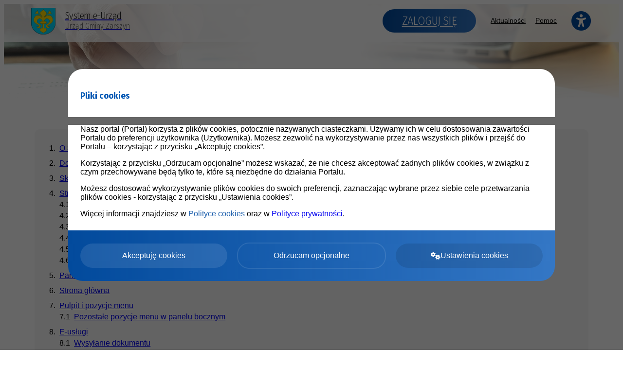

--- FILE ---
content_type: text/html; charset=UTF-8
request_url: https://eurzad.zarszyn.pl/pomoc?id=418
body_size: 10384
content:
<!doctype html>
<html lang="pl" data-font-size="3">
	<head>
		<meta charset="utf-8">
		<meta name="viewport" content="width=device-width, initial-scale=1, maximum-scale=1">

        
        
		<link rel="stylesheet" type="text/css" href="/js/simpleLightbox/2.1.0/dist/simpleLightbox.min.css" />
<link rel="stylesheet" type="text/css" href="/css/variables?1769377013" />
<link rel="stylesheet" type="text/css" href="https://fonts.googleapis.com/css?family=Fira+Sans+Condensed:200,300,400,500,600,700,800,900&amp;amp;subset=latin-ext" />
<link rel="stylesheet" type="text/css" href="/css/font-awesome-4.7.0/css/font-awesome.min.css" />
<link rel="stylesheet" type="text/css" href="/css/fontawesome-6.4.2/css/all.min.css" />
<link rel="stylesheet" type="text/css" href="/js/bootstrap/4.6.0/css/bootstrap.min.css" />
<link rel="stylesheet" type="text/css" href="/css/shared.css?1769377013" />
<link rel="stylesheet" type="text/css" href="/css/login-new-main.css?1769377013" />
<link rel="stylesheet" type="text/css" href="/css/login-new-main-responsive.css?1769377013" />
<link rel="stylesheet" type="text/css" href="/css/login-new-alt-new.css?1769377013" />
<link rel="stylesheet" type="text/css" href="/css/login-new-wcag.css?1769377013" />
<link rel="stylesheet" type="text/css" href="/css/custom-css?1769377013" />
<link rel="stylesheet" type="text/css" href="/css/login-new-site.css?1769377013" />
<script src="/js/jquery/3.6.0/jquery-3.6.0.min.js"></script>
<script src="/js/simpleLightbox/2.1.0/dist/simpleLightbox.min.js"></script>
<script src="/js/js-cookie/3.0.0-rc.1/js.cookie.min.js"></script>
<script src="/js/bootstrap/4.6.0/js/bootstrap.bundle.min.js"></script>
<script src="/js/focus-visible/5.2.0/focus-visible.min.js"></script>
<title>System e-Urząd - View Help - Urząd Gminy Zarszyn</title>
        <link rel="shortcut icon" href="/images/emblems/zarszyn_favicon.png" />
	</head>

	<body class="l-body l-body--site   menu-collapse       
    l-body--logo-center     ">

        
<a href="#wcag-content" class="btn btn-primary wcag-go-to-content">Przejdź do treści</a>

<header class="l-header-top">
    <div class="l-container">
        <div class="l-navbar">
            <a href="/" class="logo" aria-label="Strona główna - System e-Urząd - Urząd Gminy Zarszyn">
                                    <img class="logo__img" src="/images/emblems/zarszyn.png" alt="Herb Urząd Gminy Zarszyn">
                                            <div>
                            <h1 class="logo__title">System e-Urząd</h1>
                            <h2 class="logo__subtitle">Urząd Gminy Zarszyn</h2>
                        </div>
                                                </a>
            <div class="l-navbar__right">
                                                            <a href="/logowanie-wk" class="navbar-login button blue-bg">Zaloguj się</a>
                    
                    <div style="display: flex; align-items: center">
                        <button type="button" class="menu-button button" aria-label="Pokaż menu">Menu <i class="fa fa-bars" aria-hidden="true"></i></button>
                        <nav class="menu-top">
                            <div class="menu-top__meta">
                                <h2 class="menu-top__title">Menu:</h2>
                                <button class="menu-top__close" aria-label="Zamknij menu"><i class="fa fa-times"></i></button>
                            </div>

                            <ul class="menu-top__container">
                                                                    <li class="menu-top__item">
                                        <a href="http://www.zarszyn.pl/asp/pl_start.asp?typ=13&submenu=51&menu=51&strona=1" target="blank" aria-label="Aktualności (otwiera się w nowym oknie)" class="menu-top__link">Aktualności</a>
                                    </li>
                                    <!--                            -->                                                                    <li class="menu-top__item">
                                        <a href="/pomoc" class="menu-top__link">Pomoc</a>
                                    </li>
                                                            </ul>
                        </nav>
                        <div class="wcag" >
                            <button type="button" class="wcag__item wcag__item--new" id="wcag-button" title="Ułatwienia dostępu" aria-label="Ułatwienia dostępu">
                                <i class="fa fa-universal-access" aria-hidden="true"></i>
                            </button>
    <!--                        <a href="#" class="wcag__item">-->
    <!--                            <i class="fa fa-adjust" aria-hidden="true"></i>-->
    <!--                        </a>-->
                            <!--                                <a href="#" class="wcag__item">-->
                            <!--                                    <i class="fa fa-adjust" aria-hidden="true"></i>-->
                            <!--                                </a>-->
                        </div>
                    </div>
                            </div>
        </div>
    </div>

    

</header>


        
        <div class="l-header ">
            <div class="l-bg">
                <div class="l-bg__gradient"></div>
                <div class="l-bg__gradient--site"></div>
            </div>

                <div class="logo-container site-padding-top"></div>
        </div>

        <div id="wcag-content" tabindex="-1">
            <div class="l-container">
                <div id="content" class="site-content">
                        <h1 class="section-header">Pomoc</h1>

<style type="text/css">
    html {
        /*font-size: 62.5%;*/
    }

    body {
        overflow-x: hidden;
        font-size: 1.0rem;
    }

    #tresc {
        margin: 0;
        padding: 0;
        width: 100%;
    }

	#help ol {
	  list-style-type: none;
	  counter-reset: item;
	  margin: 0;
	  padding: 0;
	}

	#help ol > li {
	  display: table;
	  counter-increment: item;
	  /*margin-bottom: 0.3em;*/
	}

	#help ol > li:before {
	  content: counters(item, ".") ". ";
	  display: table-cell;
	  padding-right: 0.5em;
        width: 10px!important;
	}

    #help li ol > li:before {
        content: counters(item, ".") " ";
    }

    #help li a {
        display: inline-block;
        vertical-align: top;
        margin-bottom: 0.3em;
    }

    #help li small a {
        margin-left: 0.5em;
        padding: 0 2px 0 3px;

        border: 1px solid #bbbbbb;
        -webkit-border-radius: 3px;
        -moz-border-radius: 3px;
        border-radius: 3px;

        color: #888888;
    }

    #help li small a:hover {
        color: #333333;
        background: #ffffff;
    }


	.active {
		font-weight: bold;
		/*color: midnightblue;*/
        text-decoration: underline;
	}

	#menu_container {
		box-shadow: 0.313rem 0.313rem 0.625rem rgba(0,0,0,0.15) !important;
		border-radius: 0.313rem!important;
	}

    .main-header {
        /*color: #ffffff !important;*/

        /*margin: 15px 0;*/
        /*padding: 0 30px;*/
    }

    .navbar {
        /*background: #0c54a6 !important;*/
    }

    #sidebar-help {
        padding: 30px 30px 20px 30px;
        min-height: 100vh;
        height: 100%;

        background-color: #f8f8f8;
        box-shadow: inset 0 1px 0 rgba(255,255,255,.15), 0 1px 5px rgba(0,0,0,.075);
        border-right: 1px solid #e8e8e8;
    }

    #content-help {
        padding: 30px 15px 20px 0px;
    }

    #sidebar-help > ol > li {
        width: 100%;
        /*padding-bottom: 0.5em;*/
        margin-bottom: 0.5em;
        /*border-bottom: 1px dashed #dddddd;*/
    }

    @media screen and (max-width: 768px) {
        #content-help {
            padding: 30px;
        }
    }

    #content-help p * {
        font-size: 1.0rem;
    }

    #content-help p span{
        font-size: 1.0rem !important;
    }

    #content-help li * {
        font-size: 1.0rem !important;
    }

    #content-help p img {
        display: inline-block;

        max-height: 30px;

        margin-left: 10px;
        margin-right: 10px;
    }

    #content-help p>img:only-child, #content-help p>a:only-child>img:only-child {
        position: relative;
        outline: 1px solid #d5d5d5;
        max-width: 80%;
        max-height: 100%;
        margin: 30px auto;
        display: block;
        /*background: #eeeeee;*/
        /* padding: 3px; */
        /* padding: 23px; */
        /* border: 5px solid #eee; */
        outline-offset: 7px;
        /*box-shadow: 0 0 0 10px #f5f5f5;*/
    }

    #content-help p img.inline {
        display: inline-block;

        max-width: 100% !important;
        max-height: 30px !important;
        margin-left: 10px !important;
        margin-right: 10px !important;
        margin-top: 0 !important;
        margin-bottom: 0 !important;

        outline: none !important;
        outline-offset: unset !important;

        vertical-align: middle !important;
    }

    #content-help p img.block {
        position: relative !important;
        outline: 1px solid #d5d5d5 !important;
        max-width: 80% !important;
        max-height: 100% !important;
        margin: 30px auto !important;
        display: block;
        outline-offset: 7px !important;
    }

    #content-help p img.inline-block {
        position: relative !important;
        outline: 1px solid #d5d5d5 !important;
        max-width: 80% !important;
        max-height: 100% !important;
        margin: 30px auto !important;
        display: inline-block;
        outline-offset: 7px !important;
    }

    #content-help p.inline-gallery {
        display: flex;
        justify-content: center;
        align-items: flex-start;
    }

    #content-help p.inline-gallery a {
        display: block;
        margin-left: 20px !important;
        margin-right: 20px !important;
    }

    #content-help p.inline-gallery a img {
        max-width: 100% !important;
    }

    #naglowek {
        border-bottom: 1px solid #e8e8e8;
        -webkit-box-shadow: inset 0 1px 0 rgba(255,255,255,.15), 0 1px 5px rgba(0,0,0,.075);
        -moz-box-shadow: inset 0 1px 0 rgba(255,255,255,.15), 0 1px 5px rgba(0,0,0,.075);
        box-shadow: inset 0 1px 0 rgba(255,255,255,.15), 0 1px 5px rgba(0,0,0,.075);
        z-index: 9;
    }

            #sidebar-help {
            padding-top: 30px;
        }
        #content-help {
            padding-top: 30px;
        }
        .herb-niewidoczny {
            display: block;
        }
        .herb-widoczny {
            display: none;
        }

        .footer {
            padding-left: calc(40px + 0.5%);
            position: relative;
            background: #ffffff;

            -webkit-box-shadow: inset 0 1px 0 rgba(255,255,255,.15), 0 1px 5px rgba(0,0,0,.075);
            -moz-box-shadow: inset 0 1px 0 rgba(255,255,255,.15), 0 1px 5px rgba(0,0,0,.075);
            box-shadow: inset 0 1px 0 rgba(255,255,255,.15), 0 1px 5px rgba(0,0,0,.075);
        }

        .footer__einstytucja {
            vertical-align: middle;
        }

        #help {
            position: relative;
            /*top: 80px;*/
        }


    #content-help h1 {
        font-size: 2rem !important;
        margin-top: 0 !important;
        margin-bottom: 20px !important;

        font-family: "Fira Sans Condensed", sans-serif !important;
        font-weight: 300 !important;
        line-height: 1.2 !important;
    }

    #content-help h2 {
        font-size: 1.625rem !important;
        margin-top: 0 !important;
        margin-bottom: 20px !important;

        font-family: "Fira Sans Condensed", sans-serif !important;
        font-weight: 300 !important;
        line-height: 1.2 !important;
    }

    #content-help h3 {
        font-size: 1.25rem !important;
        margin-top: 0 !important;
        margin-bottom: 20px !important;

        font-family: "Fira Sans Condensed", sans-serif !important;
        font-weight: 300 !important;
        line-height: 1.2 !important;
    }

    #content-help h4 {
        font-size: 1.125rem !important;
        margin-top: 0 !important;
        margin-bottom: 20px !important;

        font-family: "Fira Sans Condensed", sans-serif !important;
        font-weight: 300 !important;
        line-height: 1.2 !important;
    }

    #content-help h1 *, #content-help h2 *, #content-help h3 *, #content-help h4 *, #content-help h5 * {
        font-size: inherit !important;

        font-family: inherit !important;
        font-weight: inherit !important;
    }

    #content-help * {
        text-indent: 0 !important;
    }

    #content-help p, #content-help p *, #content-help li, #content-help li * {
        text-align: left !important;
        text-indent: 0 !important;
        font-family: Lato, Arial, "Helvetica Neue", Helvetica, sans-serif !important;
    }

    #content-help ul, #content-help ol {
        margin-left: 50px;
    }

    #content-help ul {
        list-style-type: disc;
    }

    #content-help ol {
        list-style-type: decimal;
    }

        #sidebar-help {
        -webkit-border-radius: 10px;
        -moz-border-radius: 10px;
        border-radius: 10px;
        min-height: 0;
        height: auto;

        background-color: rgba(0,0,0,0.03);
        box-shadow: none;
        border-right: 0;
    }
    #sidebar-help h2 {
        font-size: 2rem;
        font-weight: 300;
        margin-bottom: 20px;
        display: none;
    }

    .footer {
        padding-left: 0;
        position: relative;
        background: transparent;

        -webkit-box-shadow: none;
        -moz-box-shadow: none;
        box-shadow: none;
    }


    #content-help p, #content-help p *, #content-help li, #content-help li * {
        text-align: left !important;
        text-indent: 0 !important;
        font-family: "Open Sans", Helvetica, sans-serif !important;
    }



    
    </style>

<script>
    $(window).on("load", function () {
        $("a[data-lightbox]").each(function() {
            var $img_a = $(this);
            if ($img_a.parent().find("a[data-lightbox]").length > 1) {
                $img_a.parent().addClass("inline-gallery");
            }
        })
    });
</script>
<style>
    #tresc {
        width: 85%;
    }

    .slbArrow {
        display: none;
    }
</style>
<div class="row" id="help">
	<div class="col-sm-4">
        <div id="sidebar-help">
                        <h2>Pomoc </h2>
                        <ol><li id='menu_392'><a href="/pomoc?id=392"  >O Systemie </a></li><li id='menu_393'><a href="/pomoc?id=393"  >Dostępność</a></li><li id='menu_432'><a href="/pomoc?id=432"  >Skróty klawiszowe</a></li><li id='menu_394'><a href="/pomoc?id=394"  >Strona główna (pliki cookie/deklaracja dostępności/polityka prywatności)</a><ol><li id='menu_395'><a href="/pomoc?id=395"  >Elementy dostępne bez logowania</a></li><li id='menu_396'><a href="/pomoc?id=396"  >Ułatwienia dostępu</a></li><li id='menu_397'><a href="/pomoc?id=397"  >Rejestracja i pierwsze logowanie </a></li><li id='menu_398'><a href="/pomoc?id=398"  >Jak założyć Profil Zaufany</a></li><li id='menu_400'><a href="/pomoc?id=400"  >Logowanie za pomocą Węzła Krajowego Identyfikacji Elektronicznej</a></li><li id='menu_401'><a href="/pomoc?id=401"  >Logowanie za pomocą bankowości internetowej</a></li></ol></li><li id='menu_404'><a href="/pomoc?id=404"  >Panel użytkownika - formularz startowy</a></li><li id='menu_405'><a href="/pomoc?id=405"  >Strona główna </a></li><li id='menu_406'><a href="/pomoc?id=406"  >Pulpit i pozycje menu</a><ol><li id='menu_407'><a href="/pomoc?id=407"  >Pozostałe pozycje menu w panelu bocznym </a></li></ol></li><li id='menu_408'><a href="/pomoc?id=408"  >E-usługi</a><ol><li id='menu_410'><a href="/pomoc?id=410"  >Wysyłanie dokumentu</a></li><li id='menu_411'><a href="/pomoc?id=411"  >Płatność za formularz</a></li><li id='menu_412'><a href="/pomoc?id=412"  >Płatność za pośrednictwem KIR</a></li><li id='menu_416'><a href="/pomoc?id=416"  >Wyszukiwarka</a></li></ol></li><li id='menu_409'><a href="/pomoc?id=409"  >Odebrane</a></li><li id='menu_415'><a href="/pomoc?id=415"  >Wysłane </a></li><li id='menu_414'><a href="/pomoc?id=414"  >Robocze </a></li><li id='menu_417'><a href="/pomoc?id=417"  >Podatki i opłaty lokalne</a><ol><li id='menu_418'><a href="/pomoc?id=418" class="active" >Podatki od gruntów i nieruchomości</a></li><li id='menu_419'><a href="/pomoc?id=419"  >Gospodarowanie odpadami komunalnymi </a></li><li id='menu_420'><a href="/pomoc?id=420"  >Ewidencja opłat komunalnych </a></li><li id='menu_421'><a href="/pomoc?id=421"  >Podatek od środków transportu</a></li><li id='menu_422'><a href="/pomoc?id=422"  >Zezwolenie na sprzedaż napojów alkoholowych</a></li></ol></li><li id='menu_423'><a href="/pomoc?id=423"  >Moje płatności </a><ol><li id='menu_428'><a href="/pomoc?id=428"  >Zestawienie płatności</a></li><li id='menu_427'><a href="/pomoc?id=427"  >Dokonywanie płatności</a></li><li id='menu_424'><a href="/pomoc?id=424"  >Płatność Blue Media</a></li><li id='menu_425'><a href="/pomoc?id=425"  >Płatność KIR ( Paybynet)</a></li><li id='menu_426'><a href="/pomoc?id=426"  >Dokonane wpłaty</a></li></ol></li><li id='menu_494'><a href="/pomoc?id=494"  >Umawianie wizyt</a><ol><li id='menu_495'><a href="/pomoc?id=495"  >Umawianie wizyt - umów wizytę</a></li><li id='menu_496'><a href="/pomoc?id=496"  >Lista umówionych wizyt </a></li><li id='menu_509'><a href="/pomoc?id=509"  >Umówienie wizyty bez logowania</a></li></ol></li><li id='menu_429'><a href="/pomoc?id=429"  >Tryb demo</a></li><li id='menu_430'><a href="/pomoc?id=430"  >Powiadomienia</a></li><li id='menu_571'><a href="/pomoc?id=571"  >Konsultacje społeczne</a><ol><li id='menu_572'><a href="/pomoc?id=572"  >Podgląd konsultacji</a></li><li id='menu_573'><a href="/pomoc?id=573"  >Udział w konsultacjach</a></li><li id='menu_574'><a href="/pomoc?id=574"  >Zgłaszanie konsultacji</a></li></ol></li><li id='menu_431'><a href="/pomoc?id=431"  >Moje dane </a></li><li id='menu_597'><a href="/pomoc?id=597"  >Zgłoszenia społeczne</a><ol><li id='menu_598'><a href="/pomoc?id=598"  >Podgląd zgłoszenia</a></li><li id='menu_599'><a href="/pomoc?id=599"  >Rejestracja nowego zgłoszenia</a></li></ol></li><li id='menu_621'><a href="/pomoc?id=621"  >Czas na odpady</a><ol><li id='menu_622'><a href="/pomoc?id=622"  >Harmonogram</a></li><li id='menu_623'><a href="/pomoc?id=623"  >Jak segregować?</a></li><li id='menu_624'><a href="/pomoc?id=624"  >PSZOK</a></li><li id='menu_625'><a href="/pomoc?id=625"  >Adresy</a></li><li id='menu_626'><a href="/pomoc?id=626"  >Oświadczenia</a></li></ol></li></ol>        </div>
    </div>
	<div class="col-sm-8">
        <div id="content-help">
                            <h1><strong><span style="font-family: Arial; font-size: 16px;">Podatki od grunt&oacute;w i nieruchomości</span></strong></h1>
<h2 style="break-after: avoid; line-height: 106%; margin-top: 2pt; margin-bottom: 0pt; border: none;"><span style="font-family: Arial; font-size: 16px;">Podstawa i podatek</span></h2>
<p><span style="font-family: Arial; font-size: 12pt;">W zakładce <img class="inline" src="https://pko.e-instytucja.pl/images/help/podstawa-i-podatek-button.png" alt="" width="241" height="30" /><span style="font-size: 12pt;">wyświetlane są informacje o naliczonych podatkach podzielonych na: podatek rolny, podatek leśny, podatek od nieruchomości. W przypadku podatku od nieruchomości wyświetlana jest r&oacute;wnież mapa </span><span style="font-size: 12pt;">z oznaczoną nieruchomością. Obręb nieruchomości wyświetli się wyłącznie gdy mapa jest włączona przez Administratora.</span></span></p>
<p><img class="block" src="https://pko.e-instytucja.pl/images/help/podatki-od-gruntow-i-nieruchomosci.png" alt="" /></p>
<h2><strong><span style="font-family: Arial; font-size: 16px;">Zwrot akcyzy</span></strong></h2>
<p><span style="font-family: Arial; font-size: 12pt;">W zakładce&nbsp;<img class="inline" src="https://pko.e-instytucja.pl/images/help/zwrot-akcyzy.png" alt="" width="362" height="30" />wyświetlane są informacje o&nbsp; przyznanym dla podatnika zwrocie akcyzy.</span></p>
<p><img class="block" src="https://pko.e-instytucja.pl/images/help/zwrot-akcyzy1.png" alt="" /></p>
<h2><strong><span style="font-family: Arial; font-size: 16px;">Decyzje</span></strong></h2>
<p><span style="font-family: Arial; font-size: 16px;">W zakładce&nbsp;<img class="inline" src="https://pko.e-instytucja.pl/images/help/decyzje-screen.png" alt="" width="383" height="30" /> wyświetlane są informacje o wydanych dla interesanta decyzjach podatkowych.</span></p>
<p><img class="block" src="https://pko.e-instytucja.pl/images/help/decyzje-podatkowe.png" alt="" /></p>
<p>&nbsp;</p>
<p><em><span style="font-family: Arial; font-size: 16px;"><span style="color: #212529; font-family: Lato, Arial, 'Helvetica Neue', Helvetica, sans-serif; background-color: #f3f3f3;">Uwaga!</span></span></em></p>
<p><em><span style="font-family: Arial; font-size: 16px;"><span style="color: #212529; font-family: Lato, Arial, 'Helvetica Neue', Helvetica, sans-serif; background-color: #f3f3f3;">Dane mogą się r&oacute;żnic w zależności od systemu dziedzinowego.</span></span></em></p>
<p>&nbsp;</p>
<p><span style="font-family: Arial; font-size: 16px;">Jeśli chcesz powr&oacute;cić do listy podatk&oacute;w, wybierz przycisk:<img class="block" src="https://pko.e-instytucja.pl/images/help/powrotdo-listy-podatkow.png" alt="" /></span></p>                <hr style="margin: 30px 0;">
                <div class="prev-help-post float-left" style="padding-bottom: 35px;"></div>
                <div class="next-help-post float-right" style="padding-bottom: 35px;"></div>
                    </div>
    </div>
<div>

<script>


    // $("#header-dropdown-open-new").on("click", function(e) {
    //     e.preventDefault();
    //     $("#header-dropdown-menu").toggle();
    // });

    $(document).mouseup(function(e)
    {
        var container = $("#header-dropdown");

        // if the target of the click isn't the container nor a descendant of the container
        if (!container.is(e.target) && container.has(e.target).length === 0)
        {
            $("#header-dropdown-menu").hide();
        }
    });
    // lightbox.option({
    //     'resizeDuration': 0,
    //     'fadeDuration': 0,
        // 'wrapAround': true
    // })

    $("#content-help img").each(function() {
        // $(this).attr("data-lightbox", $(this).attr("src"));
        $(this).wrap("<a href='" + $(this).attr("src") + "' data-lightbox='" + $(this).attr("src") + "'></a>")
    })
    $('#content-help a[data-lightbox]').simpleLightbox({
        nextOnImageClick: false,
    });

    var active = $("#sidebar-help a.active");

    // console.log(active);
    // console.log("child", active.parent().find("ol"));

    // var next_link = "Dalej: ";
    var next_link = "";
    var prev_link = "";

    if (active.parent().find("ol").length > 0) {
        // console.log(active.parent().find("ol li > a"));
        next_link += "<a href='" + active.parent().find("ol li > a").eq(0).attr("href") + "'>" + active.parent().find("ol li > a").eq(0).text() + "</a>";
    } else {
        var element = findParentNextLi(active);
        // console.log(element);
        if (element != null) {
            next_link += "<a href='" + element.children("a").attr("href") + "'>" + element.children("a").text() + "</a>";
        }
    }

    if (active.parent().prev("li").length > 0) {
        // console.log(active.parent().prev("li"));
        prev_link += "<a href='" + active.parent().prev("li").children("a").attr("href") + "'>" + active.parent().prev("li").children("a").text() + "</a>";
    } else if (active.parent().parent().parent().children("a").length > 0) {
        prev_link += "<a href='" + active.parent().parent().parent().children("a").attr("href") + "'>" + active.parent().parent().parent().children("a").text() + "</a>";
    }

    function findParentNextLi(element) {
        if (element.parent().next("li").length > 0) {
            return element.parent().next("li");
        } else {
            if (element.parent().attr("id") != "sidebar-help") {
                return findParentNextLi(element.parent());
            } else {
                return null;
            }
        }
    }

    if (next_link != "") {
        next_link += '<i class="fa fa-angle-right" style="margin-left: 15px;" aria-hidden="true"></i>';
        $(".next-help-post").html(next_link)
    }
    if (prev_link != "") {
        $(".prev-help-post").html('<i class="fa fa-angle-left" style="margin-right: 15px;" aria-hidden="true"></i>' + prev_link)
    }

</script>                </div>
            </div>
        </div>

        <footer class="l-footer">
            <div class="l-container">
                
<div class="footer ">
    <div class="footer__element">

        Wersja systemu: <a href='/changelog' style='color: #212529; font-weight: normal;'>2.10.1</a>            </div>
    <div class="footer__element">
        Projekt i wykonanie: <a href="https://www.e-instytucja.pl/" target="_blank" class="footer__einstytucja-container" aria-label="Strona www e-instytucja.pl (otwiera się w nowym oknie)"><img src="/images/login-new/logo.png" alt="Logo e-instytucja.pl" class="footer__einstytucja"></a>
    </div>
    <div class="footer__element">
        <ul class="footer-menu">

            <li class="footer-menu__item"><a class="footer-menu__link" href="/kontakt" >Kontakt</a></li>

<!--            -->                        <li class="footer-menu__item"><a class="footer-menu__link" href="/polityka-prywatnosci-i-klauzula-informacyjna">Polityka prywatności i klauzula informacyjna</a></li>
                            <li class="footer-menu__item"><a class="footer-menu__link" href="/deklaracja-dostepnosci">Deklaracja dostępności</a></li>
                    </ul>
    </div>
</div>            </div>
        </footer>

        
    <style>
        body {
            overflow: hidden;
        }
    </style>
    <div class="cookies-modal">
        <div class="cookies-modal__backdrop">
            <div class="cookies-modal__container">
                <div class="cookies-modal__header">
                                            <h3 class="header-blue mb-0" style="color: #0056B3;">Pliki cookies</h3>
                    
                </div>
                <div class="cookies-modal__body">
                    <div class="cookies-modal__front-text">
                                                <p>
                            Nasz portal (Portal) korzysta z plików cookies, potocznie nazywanych ciasteczkami. Używamy ich w celu dostosowania zawartości Portalu do preferencji użytkownika (Użytkownika). Możesz zezwolić na wykorzystywanie przez nas wszystkich plików i przejść do Portalu – korzystając z przycisku „Akceptuję cookies”.
                        </p>
                        <p>
                            Korzystając z przycisku „Odrzucam opcjonalne” możesz wskazać, że nie chcesz akceptować żadnych plików cookies, w związku z czym przechowywane będą tylko te, które są niezbędne do działania Portalu.
                        </p>
                        <p>
                            Możesz dostosować wykorzystywanie plików cookies do swoich preferencji, zaznaczając wybrane przez siebie cele przetwarzania plików cookies - korzystając z przycisku „Ustawienia cookies”.
                        </p>
                        <p>
                            Więcej informacji znajdziesz w <a href="/polityka-cookies" style="color: #1b5eac">Polityce cookies</a> oraz w <a href="/polityka-prywatnosci">Polityce prywatności</a>.
                        </p>
                    </div>
                    <div class="cookies-modal__settings">
                        <h4 class="header-blue">Panel dostosowania cookies</h4>
                        <p>Portal korzysta z plików cookies w celu zapewnienia prawidłowego działania oraz dostosowania go do preferencji użytkownika (cookies statystyczne, wydajnościowo-analityczne i funkcjonalne). </p>

                                                    <p>Administratorem Państwa danych osobowych jest: Wójt Gminy Zarszyn, 38-530 Zarszyn, ul. Bieszczadzka 74.</p>
                        
                        <h4 class="header-blue">Ustawienia cookies</h4>
                        <div class="pl-3 pt-2">
                            <div class="mb-4">
                                <div class="custom-control custom-checkbox custom-control--big mr-4">
                                    <input type="checkbox" class="cookie-checkbox custom-control-input" id="cookie_consent_required" name="cookie_consent_required" checked disabled>
                                    <label class="custom-control-label" for="cookie_consent_required">
                                        <span class="custom-control-label-text">
                                            <span class="font-weight-bold">
                                                Cookies, dzięki którym działa strona
                                            </span>
                                        </span>
                                        <small class="text-muted d-block mt-2" style="line-height: 1.6;">
                                            niezbędne pliki cookies, wykorzystywane w celu dostarczania Użytkownikom usług oraz funkcjonalności Portalu i umożliwiające korzystanie z usług dostępnych w ramach Portalu, np. uwierzytelniające pliki cookies. Niezbędne pliki cookies mogą być instalowane wyłącznie przez Administratora za pośrednictwem Portalu. Podstawą prawną przetwarzania danych w związku ze stosowaniem niezbędnych plików cookies jest niezbędność przetwarzania do wykonania umowy (art. 6 ust. 1 lit. b RODO);
                                        </small>
                                    </label>
                                </div>
                            </div>
                            <div class="mb-4">
                                <div class="custom-control custom-checkbox custom-control--big mr-4">
                                    <input type="checkbox" class="cookie-checkbox custom-control-input" id="cookie_consent_personalization" name="cookie_consent_personalization">
                                    <label class="custom-control-label" for="cookie_consent_personalization">
                                        <span class="custom-control-label-text">
                                            <span class="font-weight-bold">
                                                Cookies, dzięki którym poznamy Twoje potrzeby
                                            </span>
                                        </span>
                                        <small class="text-muted d-block mt-2" style="line-height: 1.6;">
                                            funkcjonalne pliki cookies umożliwiające „zapamiętanie” wybranych przez Użytkownika ustawień i personalizację interfejsu Użytkownika, np. w zakresie wybranego języka lub regionu, z którego pochodzi Użytkownik, rozmiaru czcionki, wyglądu strony internetowej itp. Funkcjonalne pliki cookies mogą być instalowane przez Administratora i jego partnerów za pośrednictwem Portalu. Podstawą prawną przetwarzania Danych osobowych w związku ze stosowaniem funkcjonalnych plików cookies przez Administratora, w tym celu jest jego uzasadniony interes (art. 6 ust. 1 lit. f RODO) ), polegający na zapewnieniu najwyższej jakości usług świadczonych w Portalu. Przetwarzanie Danych Osobowych w związku z wykorzystaniem funkcjonalnych plików cookie jest uzależnione od uzyskania zgody Użytkownika.
                                        </small>
                                    </label>
                                </div>
                            </div>
                            <div class="mb-0">
                                <div class="custom-control custom-checkbox custom-control--big mr-4">
                                    <input type="checkbox" class="cookie-checkbox custom-control-input" id="cookie_consent_analytics" name="cookie_consent_analytics">
                                    <label class="custom-control-label" for="cookie_consent_analytics">
                                        <span class="custom-control-label-text">
                                            <span class="font-weight-bold">
                                                Cookies, dzięki którym dopasujemy do Ciebie stronę
                                            </span>
                                        </span>
                                        <small class="text-muted d-block mt-2" style="line-height: 1.6;">
                                            wydajnościowo-analityczne pliki cookies, umożliwiają zbieranie danych analitycznych takich jak liczba wizyt i liczenie ruchu w Portalu, w celu poprawy wydajności Portalu i zapewnieniu najwyższej jakości usług świadczonych w Portalu. Podstawą prawną przetwarzania Danych osobowych w związku ze stosowaniem wydajnościowo-analitycznych plików cookies przez Administratora, w tym celu jest jego uzasadniony interes (art. 6 ust. 1 lit. f RODO), polegający na zapewnieniu najwyższej jakości usług świadczonych w Portalu.
                                        </small>
                                    </label>
                                </div>
                            </div>
                        </div>

                    </div>
                </div>
                <div class="cookies-modal__footer">
                    <div class="cookies-modal__buttons-container">
                        <a href="#" class="cookies-modal__button cookies-modal__button--accept">Akceptuję cookies</a>
                        <a href="#" class="cookies-modal__button cookies-modal__button--reject">Odrzucam opcjonalne</a>
                        <a href="#" class="cookies-modal__button cookies-modal__button--settings"><i class="fa fa-cogs mr-2"></i>Ustawienia cookies</a>
                        <a href="#" class="cookies-modal__button cookies-modal__button--save">Zapisz ustawienia</a>
                    </div>
                </div>
            </div>
        </div>
    </div>

    <script>
        (function() {
            function showHideScroll() {
                var $modalBody = $(".cookies-modal__body");
                var scrollHeight = $modalBody[0].scrollHeight;
                var clientHeight = $modalBody[0].clientHeight;

                $modalBody.css({
                    "overflow-y": scrollHeight > clientHeight ? "scroll" : "auto"
                })
            }

            function closeCookieModal() {
                // $(".cookies-modal").fadeOut();
                $(".cookies-modal").css("opacity", "0");
                $("body").css("overflow", "auto");
                setTimeout(function() {
                    $(".cookies-modal").remove();
                }, 200);
            }

            function saveSelectedCookies() {
                $(".cookie-checkbox").each(function(index, element) {
                    if ($(element).is(":checked")) {
                        Cookies.set($(element).attr("name"), true, { expires: 365, path: '/' })
                    }
                })
            }

            showHideScroll();

            var windowResizeTimeout;

            $(window).on("resize", function() {
                clearTimeout(windowResizeTimeout);
                windowResizeTimeout = setTimeout(function() {
                    showHideScroll();
                }, 100)
            })

            $(".cookies-modal__button--settings").on("click", function(e) {
                e.preventDefault();
                $(".cookies-modal__settings").show();
                $(".cookies-modal__front-text").hide();
                $(".cookies-modal__button--settings").hide();
                $(".cookies-modal__button--save").css("display", "flex");
                $(".cookies-modal__body")[0].scrollTop = 0;
                showHideScroll();
            })

            $(".cookies-modal__button--accept").on("click", function(e) {
                e.preventDefault();
                $(".cookie-checkbox").attr("checked", "checked");
                saveSelectedCookies();
                closeCookieModal();
            })

            $(".cookies-modal__button--reject").on("click", function(e) {
                e.preventDefault();
                $(".cookie-checkbox:not(#cookie_consent_required)").removeAttr("checked");
                saveSelectedCookies();
                closeCookieModal();
            })

            $(".cookies-modal__button--save").on("click", function(e) {
                e.preventDefault();
                saveSelectedCookies();
                closeCookieModal();
            })

        })()
    </script>

        <div class="wcag__container">
    <button class="wcag__close" aria-label="Zamknij ułatwienia dostępu"><i class="fa fa-times"></i></button>
    <h3 class="wcag__header">Ułatwienia dostępu:</h3>
    <ul class="wcag__list">
        <li class="wcag__list-item">
            <button type="button" class="wcag__list-button" data-class="contrast-bw" id="contrast-bw">
                <span class="wcag__icon-container wcag__icon-container--contrast-bw"><i class="fa fa-adjust wcag__icon" aria-hidden="true"></i></span><span class="wcag__title">Kontrast czarno-biały</span>
            </button>
        </li>
        <li class="wcag__list-item">
            <button type="button" class="wcag__list-button" data-class="contrast-by" id="contrast-by">
                <span class="wcag__icon-container wcag__icon-container--contrast-by"><i class="fa fa-adjust wcag__icon" aria-hidden="true"></i></span><span class="wcag__title">Kontrast czarno-żółty</span>
            </button>
        </li>
        <li class="wcag__list-item">
            <button type="button" class="wcag__list-button" data-class="contrast-yb" id="contrast-yb">
                <span class="wcag__icon-container wcag__icon-container--contrast-yb"><i class="fa fa-adjust wcag__icon" aria-hidden="true"></i></span><span class="wcag__title">Kontrast żółto-czarny</span>
            </button>
        </li>
        <li class="wcag__list-item">
            <button type="button" class="wcag__list-button" data-class="full-width" id="full-width">
                <span class="wcag__icon-container"><i class="fa fa-arrows-h wcag__icon" aria-hidden="true"></i></span><span class="wcag__title">Szerokość maksymalna strony</span>
            </button>
        </li>
        <li class="wcag__list-item">
            <button type="button" class="wcag__list-button" data-class="text-version" id="text-version">
                <span class="wcag__icon-container"><i class="fa fa-align-left wcag__icon" aria-hidden="true"></i></span><span class="wcag__title">Wersja tekstowa strony</span>
            </button>
        </li>
        <li class="wcag__list-item">
            <button type="button" class="wcag__list-button" id="font-bigger">
                <span class="wcag__icon-container"><i class="fa fa-plus wcag__icon" aria-hidden="true"></i></span><span class="wcag__title">Powiększ rozmiar tekstu</span>
            </button>
        </li>
        <li class="wcag__list-item">
            <button type="button" class="wcag__list-button" id="font-smaller">
                <span class="wcag__icon-container"><i class="fa fa-minus wcag__icon" aria-hidden="true"></i></span><span class="wcag__title">Zmniejsz rozmiar tekstu</span>
            </button>
        </li>
        <li class="wcag__list-item">
            <button type="button" class="wcag__list-button" data-class="letter-spacing" id="letter-spacing">
                <span class="wcag__icon-container"><i class="fa fa-text-width wcag__icon" aria-hidden="true"></i></span><span class="wcag__title">Zmień odstępy między znakami</span>
            </button>
        </li>
<!--        <li class="wcag__list-item">-->
<!--            <a href="" target="_blank" class="wcag__list-button">-->
<!--                <span class="wcag__icon-container"><i class="fa fa-deaf wcag__icon" aria-hidden="true"></i></span><span class="wcag__title">Dla niedosłyszących</span>-->
<!--            </a>-->
<!--        </li>-->
        <li class="wcag__list-item">
            <button type="button" class="wcag__list-button" id="reset">
                <span class="wcag__icon-container"><i class="fa fa-undo wcag__icon" aria-hidden="true"></i></span><span class="wcag__title">Zresetuj wygląd</span>
            </button>
        </li>
    </ul>
</div>        
	<script src="/js/login-new.js?1769377013"></script>
</body>
</html>


--- FILE ---
content_type: text/css;charset=UTF-8
request_url: https://eurzad.zarszyn.pl/css/variables?1769377013
body_size: 57
content:
:root {
    --color-lighter4: #d6e3f3;
    --color-lighter3: #adc8e7;
    --color-lighter2: #85addc;
    --color-lighter1: #5c92d0;
    --color-main: #3477c5;
    --color-darker1: #2a609e;
    --color-darker2: #204877;
    --color-darker3: #15304f;
    --color-darker4: #0b1828;
}

--- FILE ---
content_type: text/css;charset=UTF-8
request_url: https://eurzad.zarszyn.pl/css/custom-css?1769377013
body_size: 2755
content:

:root {
  --main-color: #3477c5;
}

#naglowek {
	// background: #3477c5;
}

.wyloguj {
	color: #3477c5;
}


/* NEW LOGIN */

    .l-bg:before {
        background-image: url("/images/login-new/bg/default.jpg");
    }



    .desktop:before {
        position: absolute;
        top: 0;
        left: 0;
        width: 100%;
        height: 100%;
        z-index: 0;
        content: "";
        background: #66a9f7;
        background: -moz-radial-gradient(center, ellipse cover, #66a9f7 0%, #3477c5 100%);
        background: -webkit-radial-gradient(center, ellipse cover, #66a9f7 0%,#3477c5 100%);
        background: radial-gradient(ellipse at center, #66a9f7 0%,#3477c5 100%);
    }

    .desktop:after {
        position: absolute;
        left: 0;
        top: 0;
        width: 100%;
        height: 100%;
        content: "";
        z-index: 0;
        opacity: 0.1;
        background-image: url("/images/login-new/bg/default.jpg");
        background-repeat: no-repeat;
        background-position: center center;
        background-size: cover;
        background-blend-mode: multiply;
        mix-blend-mode: multiply;
        filter: grayscale();
    }

    


    

    .desktop:after {
        opacity: 0.15;
        filter: none;
    }
    .desktop .dashboard-logo:before {
        opacity: 0.15;
        filter: none;
    }


    .desktop .dashboard-element-content {
        flex-direction: row-reverse !important;
    }

    .desktop .dashboard-element p {
        font-size: 1.4vw;
        align-self: flex-end;
        text-align: left;
        width: 100%;
    }

    .desktop .dashboard-element .img-container {
        width: 71% !important;
        margin-right: 1.5vw;
    }

    .desktop .dashboard-element img {
        max-width: 78% !important;
        max-height: 90% !important;
    }

            .dashboard-logo, .dashboard__center {
            background: rgba(255,255,255,0.7) !important;
        }
    
    
    .desktop:after, .desktop:before {
        display: none;
    }

    .desktop {
        background: transparent;
    }

    .desktop .dashboard-element-content {
        flex-direction: column !important;
    }

    .desktop .dashboard-element .img-container {
        margin-right: 0 !important;
        width: auto !important;
        max-height: 70%;
        text-align: center;
    }

    .desktop .dashboard-element img {
        max-width: 70% !important;
        max-height: 70% !important;

    }

    .desktop .dashboard-element p, .dashboard__title {
        align-self: center;
        text-align: center;
        color: white;
    }

    .desktop .dashboard-element {
        height: 32%;
        border: none !important;
        border-radius: 7px !important;
        transition: all 0.2s !important;
    }

    #sidebar {
        border-color: #3477c5 !important;
        background-color: #3477c5 !important;
            }

    
        .desktop .dashboard-element, .dashboard__element {
            background: linear-gradient(180deg, #4d90de 0%, #1b5eac 100%) !important;
        }

        @media screen and (max-width: 900px) {
            .desktop .dashboard-element, .dashboard__element {
                background: linear-gradient(180deg, #3477c5 0%, #024593 100%) !important;
            }
        }

        .statement-steps-front__item {
            background: linear-gradient(180deg, #4d90de 0%, #1b5eac 100%) !important;
        }

        @media screen and (max-width: 1250px) {
            .statement-steps-front__item {
                background: linear-gradient(180deg, #3477c5 0%, #024593 100%) !important;
            }
        }

    
    .statement-steps-front__text {
        color: white !important;
    }

    .desktop .dashboard-element:hover, .dashboard__element:hover {
        transform: scale(1.01);
        position: relative;
        z-index: 5;
        opacity: 0.95;
    }

    .desktop .dashboard-logo {
        height: 32%;
        //border: 1px solid transparent !important;
        border: none !important;
    }

    .desktop .dashboard-logo-content h1, .dashboard__system-name {
        color: #000000 !important;
    }

    .desktop .dashboard-logo-content h2, .dashboard__office-name {
        color: rgba(0, 0, 0, 0.6) !important;
    }

    .main-menu li a.active:before {
        background-color: #cb883a !important;
    }

    #gmina-info p {
        color: white !important;
    }

    .main-menu li a {
        color: rgba(255, 255, 255, 1) !important;
        //color: #333333  !important;
    }

    .main-menu li a.active {
        color: #ffffff !important;
        background: rgba(255, 255, 255, 0.1) !important;
    }

    .main-menu li a:hover {
        background: rgba(255, 255, 255, 0.03) !important;
    }

    
    
    .white-container-new--color-top {
        border-top-left-radius: 0;
        border-top-right-radius: 0;
        border-top: 3px solid #3477c5;
    }

    /* KOLOR 'KAFELKA' NA LIŚCIE E-USŁUG */
    .form-tile:hover, .form-tile.active {
        background: #3477c5;
    }

    .accordion-form-new .accordion-content {
        border-color: #3477c5;
    }

    .custom-navbar li a:hover, .custom-navbar li a:focus {
        color: #3477c5;
    }

    .custom-navbar li.active a {
        background-color: #3477c5;
        border-color: #3477c5;
    }

    .formularze-lista-new {
        border-top: 3px solid #3477c5;
    }

    
    /*
    ================================================== !!! ==================================================
        KOLORYSTYKA PKS
    ================================================== !!! ==================================================
    */

    .header-blue, h2, h3 {
        color: #1b5eac;
    }

    .tabela thead tr td, .tabela thead tr th {
        color: #1b5eac;
    }

    .table-new thead td, .table-new thead th {
        color: #1b5eac;
    }

    .consultation:hover {
        border-color: #3477c5;
    }

    .consultation__top:hover {
        background: #3477c5;
    }

    .consultation__icon svg path {
        stroke: #1b5eac;
        fill: #1b5eac;
    }

    .consultation__period-icon svg path, .consultation__type-icon svg path, .consultation__anonymous-icon svg path {
        stroke-width: 5px;
        stroke: #1b5eac;
        fill: #1b5eac;
    }

    .attachment:hover {
        border-color: #3477c5;
    }

    .attachment__icon svg path, .attachment__download svg path {
        fill: #3477c5;
        stroke: #3477c5;
    }

    .consultation-image:hover {
        border-color: #3477c5;
    }

    .progress-bar--color {
        background: #3477c5 !important;
    }

    .progress-bar-striped {
        background-image: linear-gradient(
                45deg,rgba(255,255,255,.15) 25%,transparent 25%,transparent 50%,rgba(255,255,255,.15) 50%,rgba(255,255,255,.15) 75%,transparent 75%,transparent) !important;
        background-size: 1rem 1rem !important;
    }

    /*.progress-bar-animated {*/
    /*    -webkit-animation: 1s linear infinite progress-bar-stripes;*/
    /*    animation: 1s linear infinite progress-bar-stripes;*/
    /*}*/

    .custom-control-input:checked~.custom-control-label::before {
        border-color: #3477c5;
        background-color: #3477c5;
    }

    .custom-checkbox .custom-control-input:indeterminate~.custom-control-label::before {
        border-color: #3477c5;
        background-color: #3477c5;
    }

    .custom-control-input:disabled~.custom-control-label::before, .custom-control-input[disabled]~.custom-control-label::before {
        border-color: #dddddd;
    }

    .custom-checkbox .custom-control-input:disabled:checked~.custom-control-label::before {
        background-color: #e9ecef;
        border-color: #dddddd;
    }

    .custom-control-label:hover:before {
        border: 1px solid #3477c5;
    }

    .custom-control-label:hover:before {
        border: 2px solid #3477c5;
    }

    .rate-row__item.active {
        border-color: #3477c5;
        background-color: #3477c5;
    }

    .forum-topic:hover {
        background: #3477c5;
    }

    .forum-topic__icon--unread {
        color: #3477c5;
    }

    .forum-topic__user {
        color: #0f52a0;
    }

    .pagination .page-item.active .page-link {
        background-color: #3477c5;
        border-color: #3477c5;
    }

    .pagination .page-link {
        color: #024593;
    }

    .comment:hover {
        border-color: #3477c5;
    }

    .comment__img svg path {
        fill: #3477c5;
        stroke: #3477c5;
    }

    .forum-comments-list .forum-comments-list {
        border-color: #3477c5;
    }

    .forum-comments-list .forum-comments-list .forum-comments-list__item:before {
        border-color: #3477c5;
    }

    .comment__reply-button:hover {
        background-color: #3477c5;
    }

    .forum-add-comment__attachment-button svg path {
        fill: #3477c5;
        stroke: #3477c5;
        stroke-width: 10px;
    }

    .progress-bar {
        background-color: #3477c5;
    }

    .login-consultations {
        background-color: rgba(15, 82, 160, 0.7);
    }

    .login-consultations__icon svg path {
        stroke: #ffffff;
        fill: #ffffff;
    }

    .login-consultations__header {
        color: #ffffff;
    }

    .comment__new {
        background-color: #3477c5;
    }

    .document__comment-button {
        background-color: #3477c5;
    }

    .document__comment-button--empty {
        background-color: #ffffff;
    }

    .document__content:hover .document__comment-button--empty, .document__content--active .document__comment-button--empty {
        border: 1px solid #3B7ECB88 !important;
    }

    .appointment-calendar-select__calendar-icon svg * {
        fill: #1b5eac;
        stroke: #1b5eac;
    }

    
    /*
    ================================================== !!! ==================================================
        MISC
    ================================================== !!! ==================================================
    */

    input:checked + .slider {
        background-color: #3477c5;
    }

    .tax-tile-new:hover, .standard-tile-new:hover {
        background-color: #3477c5;
        border: 1px solid #3477c5;
    }

    .tax-tile-new__icon svg, .standard-tile-new__icon svg, .tax-tile-new__icon path, .standard-tile-new__icon path {
        fill: #3477c5;
        path: #3477c5;
    }

    
    /*
    ================================================== !!! ==================================================
        NOWY PRZYCISK USER + KONTEKST
    ================================================== !!! ==================================================
    */


    .header-user__icon {
        background: #3477c5 !important;
    }

    .header-user:hover .header-user__icon {
        background: #4d90de !important;
    }

    .context-button:hover {
        color: #1b5eac !important;
    }

    .header-user-dropdown li a:hover {
        color: #1b5eac !important;
    }

    

/* PRZYKLEJENIE STOPKI DO DOLNEJ CZĘŚCI STRONY, GDY BRAK OPISÓW I LOGOTYPÓW UNIJNYCH NA STRONIE GŁÓWNEJ */
@media screen and (min-height: 620px) and (min-width: 990px) {
    }

/*
================================================== !!! ==================================================
    BUG REPORT
================================================== !!! ==================================================
*/

.bug-report-category__input:checked + .bug-report-category__label {
    background: #3477c5;
    border-color: #3477c5;
}

/*
================================================== !!! ==================================================
    ONBOARDING
================================================== !!! ==================================================
*/

.onboarding__background svg *,
.onboarding__icon svg * {
    fill: #3477c5;
    stroke: #3477c5;
}